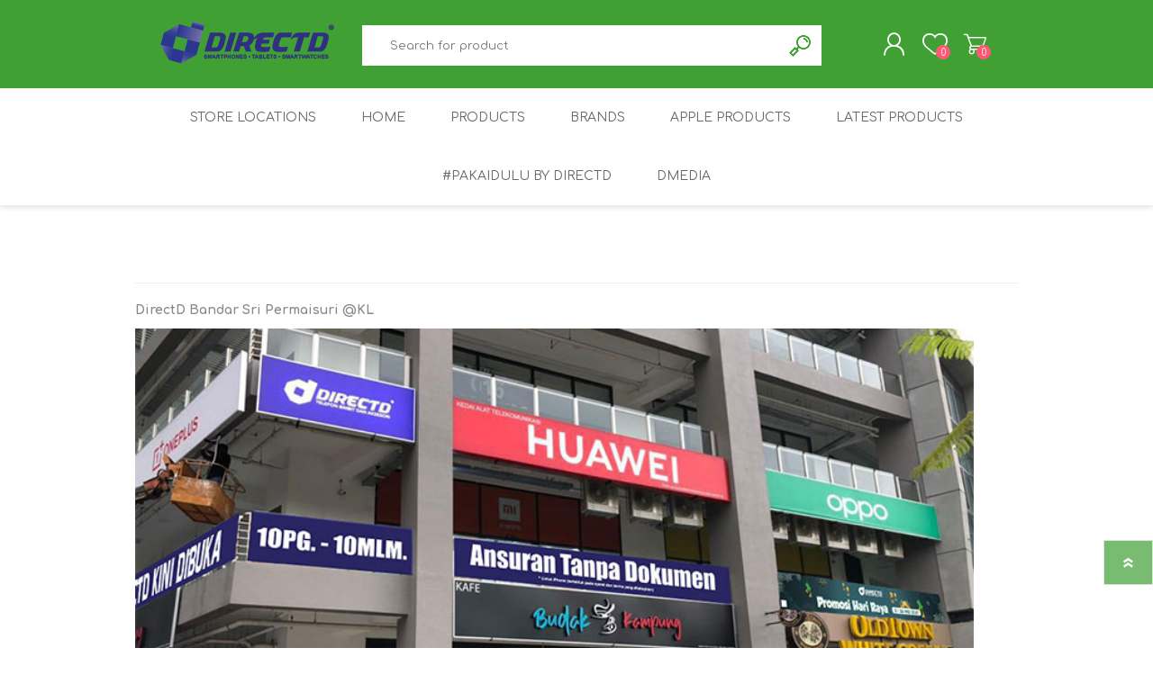

--- FILE ---
content_type: text/html; charset=utf-8
request_url: https://www.directd.com.my/bsp-cheras
body_size: 9975
content:
<!DOCTYPE html><html lang=iv dir=ltr class=html-topic-page><head><title>DirectD Retail &amp; Wholesale Sdn. Bhd. - Online Store. DirectD Bandar Sri Permaisuri @KL</title><meta charset=UTF-8><meta name=description content=""><meta name=keywords content=""><meta name=generator content=nopCommerce><meta name=viewport content="width=device-width, initial-scale=1.0, minimum-scale=1.0, maximum-scale=2.0"><script async src="https://www.googletagmanager.com/gtag/js?id=G-NWN9Q33SKF"></script><script>function gtag(){dataLayer.push(arguments)}window.dataLayer=window.dataLayer||[];gtag("js",new Date);gtag("config","G-NWN9Q33SKF")</script><link rel=stylesheet href="/css/Topic.Head.styles.css?v=ok3YoSty3FkkAA_hOEaA6H20e60"><link rel=preload as=font href=/Themes/Prisma/Content/font/prisma.woff crossorigin><link href="https://fonts.googleapis.com/css?family=Comfortaa:400,700|Fira+Sans:400,700|Open+Sans:400,700|Playfair+Display:400,700&amp;subset=cyrillic,cyrillic-ext,greek,greek-ext,latin-ext&amp;display=swap" rel=stylesheet><body class="topic-page-body font-comfortaa item-type-1"><input name=__RequestVerificationToken type=hidden value=CfDJ8GxmJVaTyoBMnspoPkKtAPgYPmSg9MOZgayCdLwrYp-qx9OizFCJal9YZAYDx2oS6YqRgG0THT5WFBHdQ38DleK6EnC1i2guTZmIChyHryLHsSxDUSFxgirw8zJO_d9JdYKKNrrLEW4JlKvg4D-6p4c><div class=ajax-loading-block-window style=display:none></div><div id=dialog-notifications-success title=Notification style=display:none></div><div id=dialog-notifications-error title=Error style=display:none></div><div id=dialog-notifications-warning title=Warning style=display:none></div><div id=bar-notification class=bar-notification-container data-close=Close></div><!--[if lte IE 7]><div style=clear:both;height:59px;text-align:center;position:relative><a href=http://www.microsoft.com/windows/internet-explorer/default.aspx target=_blank> <img src=/Themes/Prisma/Content/img/ie_warning.jpg height=42 width=820 alt="You are using an outdated browser. For a faster, safer browsing experience, upgrade for free today."> </a></div><![endif]--><div class=master-wrapper-page><div class=master-header-wrapper-parent><div class=master-header-wrapper><div class=header-wrapper><div class=header><div class=header-logo><a href="/" class=logo> <img alt="DirectD Retail &amp; Wholesale Sdn Bhd (201301004348 / 1034191-M)" src=https://directd.com.my/images/thumbs/0039789.png></a></div><div class=header-links-wrapper><div class=header-selectors-wrapper></div><div class=header-links><ul><li><a href="/register?returnUrl=%2Fbsp-cheras" class=ico-register>Register</a><li><a href="/login?returnUrl=%2Fbsp-cheras" class=ico-login>Log in</a><li id=topcartlink><a href=/cart class=ico-cart> <span class=cart-label>Shopping Cart</span> <span class=cart-qty>0</span> </a></ul></div><div id=flyout-cart class=flyout-cart data-removeitemfromcarturl=/PrismaTheme/RemoveItemFromCart data-flyoutcarturl=/PrismaTheme/FlyoutShoppingCart><span class=cart-qty>0</span><div class=mini-shopping-cart><div class=count>You have no items in your shopping cart.</div></div></div></div><div class="search-box store-search-box"><form method=get id=small-search-box-form action=/search><input type=text class=search-box-text id=small-searchterms autocomplete=off name=q placeholder="Search for product" aria-label="Search store">  <input type=hidden class=instantSearchResourceElement data-highlightfirstfoundelement=true data-minkeywordlength=2 data-defaultproductsortoption=5 data-instantsearchurl=/instantSearchFor data-searchpageurl=/search data-searchinproductdescriptions=true data-numberofvisibleproducts=20 data-noresultsresourcetext=" No data found."> <button type=submit class="button-1 search-box-button">Search</button></form></div></div><div class=responsive-nav-wrapper-parent><div class=responsive-nav-wrapper><div class=menu-title><span>Menu</span></div><div class=search-wrap><span>Search</span></div><div class=personal-button id=header-links-opener><span>Personal menu</span></div><div class=wishlist-button><a href=/wishlist class=ico-wishlist> <span class=wishlist-label>Wishlist</span> <span class=wishlist-qty>0</span> </a></div><div class=shopping-cart-link><a href=/cart>Shopping Cart</a> <span class=cart-qty>0</span></div></div></div></div></div><div class=overlayOffCanvas></div><div class=header-menu><div class=navigation-wrapper><div class=close-menu><span>Close</span></div></div><ul class=mega-menu data-isrtlenabled=false data-enableclickfordropdown=false><li><a href=http://www.directd.com.my/shop-location title="Store Locations" target=_blank><span> Store Locations</span></a><li><a href="/" title=Home><span> Home</span></a><li class="has-sublist with-dropdown-in-grid"><span class="with-subcategories single-item-categories labelfornextplusbutton">Products</span><div class="dropdown categories fullWidth boxes-7"><div class=row-wrapper><div class=row><div class=box><div class=picture-title-wrap><div class=title><a href=/samsung-promotion title="Samsung Galaxy Rebate Promotion"><span>Samsung Galaxy Rebate Promotion</span></a></div><div class=picture><a href=/samsung-promotion title="Show products in category Samsung Galaxy Rebate Promotion"> <img class=lazy alt="Picture for category Samsung Galaxy Rebate Promotion" src="[data-uri]" data-original=https://directd.com.my/images/thumbs/0068860_samsung-galaxy-rebate-promotion_103.jpeg> </a></div></div></div><div class=box><div class=picture-title-wrap><div class=title><a href=/gamer-corner title="Gamer's Corner"><span>Gamer&#x27;s Corner</span></a></div><div class=picture><a href=/gamer-corner title="Show products in category Gamer's Corner"> <img class=lazy alt="Picture for category Gamer's Corner" src="[data-uri]" data-original=https://directd.com.my/images/thumbs/0051569_gamers-corner_103.png> </a></div></div></div><div class=box><div class=picture-title-wrap><div class=title><a href=/mi-eco-system title="XIAOMI ECO SYSTEM"><span>XIAOMI ECO SYSTEM</span></a></div><div class=picture><a href=/mi-eco-system title="Show products in category XIAOMI ECO SYSTEM"> <img class=lazy alt="Picture for category XIAOMI ECO SYSTEM" src="[data-uri]" data-original=https://directd.com.my/images/thumbs/0053402_xiaomi-eco-system_103.png> </a></div></div></div><div class=box><div class=picture-title-wrap><div class=title><a href=/iot title=IOT><span>IOT</span></a></div><div class=picture><a href=/iot title="Show products in category IOT"> <img class=lazy alt="Picture for category IOT" src="[data-uri]" data-original=https://directd.com.my/images/thumbs/0053403_iot_103.png> </a></div></div></div><div class=box><div class=picture-title-wrap><div class=title><a href=/air-purifiers title="Air Purifier"><span>Air Purifier</span></a></div><div class=picture><a href=/air-purifiers title="Show products in category Air Purifier"> <img class=lazy alt="Picture for category Air Purifier" src="[data-uri]" data-original=https://directd.com.my/images/thumbs/0051620_air-purifier_103.gif> </a></div></div></div><div class=box><div class=picture-title-wrap><div class=title><a href=/smartphone title=SmartPhone><span>SmartPhone</span></a></div><div class=picture><a href=/smartphone title="Show products in category SmartPhone"> <img class=lazy alt="Picture for category SmartPhone" src="[data-uri]" data-original=https://directd.com.my/images/thumbs/0053404_smartphone_103.png> </a></div></div></div><div class=box><div class=picture-title-wrap><div class=title><a href=/tablet title=Tablet><span>Tablet</span></a></div><div class=picture><a href=/tablet title="Show products in category Tablet"> <img class=lazy alt="Picture for category Tablet" src="[data-uri]" data-original=https://directd.com.my/images/thumbs/0053405_tablet_103.png> </a></div></div></div></div><div class=row><div class=box><div class=picture-title-wrap><div class=title><a href=/smartwatch-wearables title=Smartwatch><span>Smartwatch</span></a></div><div class=picture><a href=/smartwatch-wearables title="Show products in category Smartwatch"> <img class=lazy alt="Picture for category Smartwatch" src="[data-uri]" data-original=https://directd.com.my/images/thumbs/0053406_smartwatch_103.png> </a></div></div></div><div class=box><div class=picture-title-wrap><div class=title><a href=/accessories title=Accessories><span>Accessories</span></a></div><div class=picture><a href=/accessories title="Show products in category Accessories"> <img class=lazy alt="Picture for category Accessories" src="[data-uri]" data-original=https://directd.com.my/images/thumbs/0053407_accessories_103.png> </a></div></div></div><div class=box><div class=picture-title-wrap><div class=title><a href=/laptop title=Laptop><span>Laptop</span></a></div><div class=picture><a href=/laptop title="Show products in category Laptop"> <img class=lazy alt="Picture for category Laptop" src="[data-uri]" data-original=https://directd.com.my/images/thumbs/0056664_laptop_103.png> </a></div></div></div><div class=box><div class=picture-title-wrap><div class=title><a href=/drone title=Drone><span>Drone</span></a></div><div class=picture><a href=/drone title="Show products in category Drone"> <img class=lazy alt="Picture for category Drone" src="[data-uri]" data-original=https://directd.com.my/images/thumbs/0056665_drone_103.png> </a></div></div></div><div class=box><div class=picture-title-wrap><div class=title><a href=/gamepad title=GamePad><span>GamePad</span></a></div><div class=picture><a href=/gamepad title="Show products in category GamePad"> <img class=lazy alt="Picture for category GamePad" src="[data-uri]" data-original=https://directd.com.my/images/thumbs/0055430_gamepad_103.png> </a></div></div></div><div class=box><div class=picture-title-wrap><div class=title><a href=/tv-media title="TV &amp; Media"><span>TV &amp; Media</span></a></div><div class=picture><a href=/tv-media title="Show products in category TV &amp; Media"> <img class=lazy alt="Picture for category TV &amp; Media" src="[data-uri]" data-original=https://directd.com.my/images/thumbs/0052595_tv-media_103.png> </a></div></div></div><div class=box><div class=picture-title-wrap><div class=title><a href=/tws-earbuds title="TWS Earbuds (True Wireless Type)"><span>TWS Earbuds (True Wireless Type)</span></a></div><div class=picture><a href=/tws-earbuds title="Show products in category TWS Earbuds (True Wireless Type)"> <img class=lazy alt="Picture for category TWS Earbuds (True Wireless Type)" src="[data-uri]" data-original=https://directd.com.my/images/thumbs/0065203_tws-earbuds-true-wireless-type_103.jpeg> </a></div></div></div></div></div></div><li class="has-sublist with-dropdown-in-grid"><a class=with-subcategories href=/manufacturer/all title=Brands><span>Brands</span></a><div class="dropdown manufacturers fullWidth boxes-8"><div class=row-wrapper><div class=row><div class=box><div class=title><a class=manufacturer href=/acer title=Acer><span>Acer</span></a></div><div class=picture><a class=manufacturer href=/acer title=Acer> <img class=lazy src="[data-uri]" data-original=https://directd.com.my/images/thumbs/0053741_acer_150.png alt="Picture for category Acer" title="Picture for category Acer"> </a></div></div><div class=box><div class=title><a class=manufacturer href=/amazfit title=AMAZFIT><span>AMAZFIT</span></a></div><div class=picture><a class=manufacturer href=/amazfit title=AMAZFIT> <img class=lazy src="[data-uri]" data-original=https://directd.com.my/images/thumbs/0059910_amazfit_150.png alt="Picture for category AMAZFIT" title="Picture for category AMAZFIT"> </a></div></div><div class=box><div class=title><a class=manufacturer href=/asus title=ASUS><span>ASUS</span></a></div><div class=picture><a class=manufacturer href=/asus title=ASUS> <img class=lazy src="[data-uri]" data-original=https://directd.com.my/images/thumbs/0053743_asus_150.png alt="Picture for category ASUS" title="Picture for category ASUS"> </a></div></div><div class=box><div class=title><a class=manufacturer href=/ddpai title=DDPAI><span>DDPAI</span></a></div><div class=picture><a class=manufacturer href=/ddpai title=DDPAI> <img class=lazy src="[data-uri]" data-original=https://directd.com.my/images/thumbs/0052844_ddpai_150.png alt="Picture for category DDPAI" title="Picture for category DDPAI"> </a></div></div><div class=box><div class=title><a class=manufacturer href=/dji title=DJI><span>DJI</span></a></div><div class=picture><a class=manufacturer href=/dji title=DJI> <img class=lazy src="[data-uri]" data-original=https://directd.com.my/images/thumbs/0053745_dji_150.png alt="Picture for category DJI" title="Picture for category DJI"> </a></div></div><div class=box><div class=title><a class=manufacturer href=/huawei title=HUAWEI><span>HUAWEI</span></a></div><div class=picture><a class=manufacturer href=/huawei title=HUAWEI> <img class=lazy src="[data-uri]" data-original=https://directd.com.my/images/thumbs/0053740_huawei_150.png alt="Picture for category HUAWEI" title="Picture for category HUAWEI"> </a></div></div><div class=box><div class=title><a class=manufacturer href=/honor title=HONOR><span>HONOR</span></a></div><div class=picture><a class=manufacturer href=/honor title=HONOR> <img class=lazy src="[data-uri]" data-original=https://directd.com.my/images/thumbs/0052850_honor_150.png alt="Picture for category HONOR" title="Picture for category HONOR"> </a></div></div><div class=box><div class=title><a class=manufacturer href=/infinix title=Infinix><span>Infinix</span></a></div><div class=picture><a class=manufacturer href=/infinix title=Infinix> <img class=lazy src="[data-uri]" data-original=https://directd.com.my/images/thumbs/0049184_infinix_150.png alt="Picture for category Infinix" title="Picture for category Infinix"> </a></div></div></div><div class=row><div class=box><div class=title><a class=manufacturer href=/iqoo title=iQOO><span>iQOO</span></a></div><div class=picture><a class=manufacturer href=/iqoo title=iQOO> <img class=lazy src="[data-uri]" data-original=https://directd.com.my/images/thumbs/0065596_iqoo_150.jpeg alt="Picture for category iQOO" title="Picture for category iQOO"> </a></div></div><div class=box><div class=title><a class=manufacturer href=/lenovo title=LENOVO><span>LENOVO</span></a></div><div class=picture><a class=manufacturer href=/lenovo title=LENOVO> <img class=lazy src="[data-uri]" data-original=https://directd.com.my/images/thumbs/0053746_lenovo_150.png alt="Picture for category LENOVO" title="Picture for category LENOVO"> </a></div></div><div class=box><div class=title><a class=manufacturer href=/meizu title=Meizu><span>Meizu</span></a></div><div class=picture><a class=manufacturer href=/meizu title=Meizu> <img class=lazy src="[data-uri]" data-original=https://directd.com.my/images/thumbs/0061661_meizu_150.jpeg alt="Picture for category Meizu" title="Picture for category Meizu"> </a></div></div><div class=box><div class=title><a class=manufacturer href=/nubia title="NUBIA / REDMAGIC"><span>NUBIA / REDMAGIC</span></a></div><div class=picture><a class=manufacturer href=/nubia title="NUBIA / REDMAGIC"> <img class=lazy src="[data-uri]" data-original=https://directd.com.my/images/thumbs/0053123_nubia-redmagic_150.png alt="Picture for category NUBIA / REDMAGIC" title="Picture for category NUBIA / REDMAGIC"> </a></div></div><div class=box><div class=title><a class=manufacturer href=/nothing title=Nothing><span>Nothing</span></a></div><div class=picture><a class=manufacturer href=/nothing title=Nothing> <img class=lazy src="[data-uri]" data-original=https://directd.com.my/images/thumbs/0053722_nothing_150.jpeg alt="Picture for category Nothing" title="Picture for category Nothing"> </a></div></div><div class=box><div class=title><a class=manufacturer href=/one-plus title=OnePlus><span>OnePlus</span></a></div><div class=picture><a class=manufacturer href=/one-plus title=OnePlus> <img class=lazy src="[data-uri]" data-original=https://directd.com.my/images/thumbs/0052222_oneplus_150.png alt="Picture for category OnePlus" title="Picture for category OnePlus"> </a></div></div><div class=box><div class=title><a class=manufacturer href=/oppo title=OPPO><span>OPPO</span></a></div><div class=picture><a class=manufacturer href=/oppo title=OPPO> <img class=lazy src="[data-uri]" data-original=https://directd.com.my/images/thumbs/0053723_oppo_150.jpeg alt="Picture for category OPPO" title="Picture for category OPPO"> </a></div></div><div class=box><div class=title><a class=manufacturer href=/poco title=POCO><span>POCO</span></a></div><div class=picture><a class=manufacturer href=/poco title=POCO> <img class=lazy src="[data-uri]" data-original=https://directd.com.my/images/thumbs/0053724_poco_150.png alt="Picture for category POCO" title="Picture for category POCO"> </a></div></div></div><div class=row><div class=box><div class=title><a class=manufacturer href=/qcy title=QCY><span>QCY</span></a></div><div class=picture><a class=manufacturer href=/qcy title=QCY> <img class=lazy src="[data-uri]" data-original=https://directd.com.my/images/thumbs/0056604_qcy_150.png alt="Picture for category QCY" title="Picture for category QCY"> </a></div></div><div class=box><div class=title><a class=manufacturer href=/razer-3 title=Razer><span>Razer</span></a></div><div class=picture><a class=manufacturer href=/razer-3 title=Razer> <img class=lazy src="[data-uri]" data-original=https://directd.com.my/images/thumbs/0050954_razer_150.jpeg alt="Picture for category Razer" title="Picture for category Razer"> </a></div></div><div class=box><div class=title><a class=manufacturer href=/realme title=realme><span>realme</span></a></div><div class=picture><a class=manufacturer href=/realme title=realme> <img class=lazy src="[data-uri]" data-original=https://directd.com.my/images/thumbs/0052149_realme_150.png alt="Picture for category realme" title="Picture for category realme"> </a></div></div><div class=box><div class=title><a class=manufacturer href=/roborock title=Roborock><span>Roborock</span></a></div><div class=picture><a class=manufacturer href=/roborock title=Roborock> <img class=lazy src="[data-uri]" data-original=https://directd.com.my/images/thumbs/0067145_roborock_150.webp alt="Picture for category Roborock" title="Picture for category Roborock"> </a></div></div><div class=box><div class=title><a class=manufacturer href=/samsung title=SAMSUNG><span>SAMSUNG</span></a></div><div class=picture><a class=manufacturer href=/samsung title=SAMSUNG> <img class=lazy src="[data-uri]" data-original=https://directd.com.my/images/thumbs/0050958_samsung_150.png alt="Picture for category SAMSUNG" title="Picture for category SAMSUNG"> </a></div></div><div class=box><div class=title><a class=manufacturer href=/tecno title=TECNO><span>TECNO</span></a></div><div class=picture><a class=manufacturer href=/tecno title=TECNO> <img class=lazy src="[data-uri]" data-original=https://directd.com.my/images/thumbs/0062240_tecno_150.png alt="Picture for category TECNO" title="Picture for category TECNO"> </a></div></div><div class=box><div class=title><a class=manufacturer href=/vivo-smart-phone title=VIVO><span>VIVO</span></a></div><div class=picture><a class=manufacturer href=/vivo-smart-phone title=VIVO> <img class=lazy src="[data-uri]" data-original=https://directd.com.my/images/thumbs/0050957_vivo_150.png alt="Picture for category VIVO" title="Picture for category VIVO"> </a></div></div><div class=box><div class=title><a class=manufacturer href=/xiaomi title=XIAOMI><span>XIAOMI</span></a></div><div class=picture><a class=manufacturer href=/xiaomi title=XIAOMI> <img class=lazy src="[data-uri]" data-original=https://directd.com.my/images/thumbs/0050955_xiaomi_150.png alt="Picture for category XIAOMI" title="Picture for category XIAOMI"> </a></div></div></div><div class=row><div class=box><div class=title><a class=manufacturer href=/zte title=ZTE><span>ZTE</span></a></div><div class=picture><a class=manufacturer href=/zte title=ZTE> <img class=lazy src="[data-uri]" data-original=https://directd.com.my/images/thumbs/0050956_zte_150.png alt="Picture for category ZTE" title="Picture for category ZTE"> </a></div></div><div class=box><div class=title><a class=manufacturer href=/mi-aiot title="Mi AIOT"><span>Mi AIOT</span></a></div><div class=picture><a class=manufacturer href=/mi-aiot title="Mi AIOT"> <img class=lazy src="[data-uri]" data-original=https://directd.com.my/images/thumbs/0053726_mi-aiot_150.png alt="Picture for category Mi AIOT" title="Picture for category Mi AIOT"> </a></div></div><div class=box><div class=title><a class=manufacturer href=/harmankardon title="Harman Kardon"><span>Harman Kardon</span></a></div><div class=picture><a class=manufacturer href=/harmankardon title="Harman Kardon"> <img class=lazy src="[data-uri]" data-original=https://directd.com.my/images/thumbs/0059830_harman-kardon_150.jpeg alt="Picture for category Harman Kardon" title="Picture for category Harman Kardon"> </a></div></div><div class=box><div class=title><a class=manufacturer href=/amazingthing title="AMAZINGthing Accessories"><span>AMAZINGthing Accessories</span></a></div><div class=picture><a class=manufacturer href=/amazingthing title="AMAZINGthing Accessories"> <img class=lazy src="[data-uri]" data-original=https://directd.com.my/images/thumbs/0053729_amazingthing-accessories_150.png alt="Picture for category AMAZINGthing Accessories" title="Picture for category AMAZINGthing Accessories"> </a></div></div><div class=box><div class=title><a class=manufacturer href=/mcdodo title=Mcdodo><span>Mcdodo</span></a></div><div class=picture><a class=manufacturer href=/mcdodo title=Mcdodo> <img class=lazy src="[data-uri]" data-original=https://directd.com.my/images/thumbs/0053730_mcdodo_150.png alt="Picture for category Mcdodo" title="Picture for category Mcdodo"> </a></div></div><div class=box><div class=title><a class=manufacturer href=/smartmi title=smartmi><span>smartmi</span></a></div><div class=picture><a class=manufacturer href=/smartmi title=smartmi> <img class=lazy src="[data-uri]" data-original=https://directd.com.my/images/thumbs/0051864_smartmi_150.png alt="Picture for category smartmi" title="Picture for category smartmi"> </a></div></div><div class=box><div class=title><a class=manufacturer href=/gaabor title=GAABOR><span>GAABOR</span></a></div><div class=picture><a class=manufacturer href=/gaabor title=GAABOR> <img class=lazy src="[data-uri]" data-original=https://directd.com.my/images/thumbs/0053731_gaabor_150.jpeg alt="Picture for category GAABOR" title="Picture for category GAABOR"> </a></div></div><div class=box><div class=title><a class=manufacturer href=/gopro title="GoPro "><span>GoPro </span></a></div><div class=picture><a class=manufacturer href=/gopro title="GoPro "> <img class=lazy src="[data-uri]" data-original=https://directd.com.my/images/thumbs/0060960_gopro_150.png alt="Picture for category GoPro " title="Picture for category GoPro "> </a></div></div></div><div class=row><div class=box><div class=title><a class=manufacturer href=/garmin title=GARMIN><span>GARMIN</span></a></div><div class=picture><a class=manufacturer href=/garmin title=GARMIN> <img class=lazy src="[data-uri]" data-original=https://directd.com.my/images/thumbs/0055356_garmin_150.png alt="Picture for category GARMIN" title="Picture for category GARMIN"> </a></div></div><div class=box><div class=title><a class=manufacturer href=/imou title=Imou><span>Imou</span></a></div><div class=picture><a class=manufacturer href=/imou title=Imou> <img class=lazy src="[data-uri]" data-original=https://directd.com.my/images/thumbs/0060154_imou_150.webp alt="Picture for category Imou" title="Picture for category Imou"> </a></div></div><div class=box><div class=title><a class=manufacturer href=/anker title=Anker><span>Anker</span></a></div><div class=picture><a class=manufacturer href=/anker title=Anker> <img class=lazy src="[data-uri]" data-original=https://directd.com.my/images/thumbs/0055473_anker_150.jpeg alt="Picture for category Anker" title="Picture for category Anker"> </a></div></div><div class=empty-box></div><div class=empty-box></div><div class=empty-box></div><div class=empty-box></div><div class=empty-box></div></div></div></div><li><a href=http://apple.directd.com.my title="Apple Products"><span> Apple Products</span></a><li><a href=/newproducts title="Latest Products"><span> Latest Products</span></a><li><a href=/pakaidulu-by-directd title="#PakaiDULU by DirectD" target=_blank><span> #PakaiDULU by DirectD</span></a><li><a href="https://www.directdmedia.com/" title=DMedia target=_blank><span> DMedia</span></a></ul><div class=menu-title><span>Menu</span></div><ul class=mega-menu-responsive><li><a href=http://www.directd.com.my/shop-location title="Store Locations" target=_blank><span> Store Locations</span></a><li><a href="/" title=Home><span> Home</span></a><li class=has-sublist><span class="with-subcategories single-item-categories labelfornextplusbutton">Products</span><div class=plus-button></div><div class=sublist-wrap><div class=navigation-wrapper><div class=close-menu><span>Close</span></div><div class=back-button><span>back</span></div></div><ul class=sublist><li><a class=lastLevelCategory href=/samsung-promotion title="Samsung Galaxy Rebate Promotion"><span>Samsung Galaxy Rebate Promotion</span></a><li><a class=lastLevelCategory href=/gamer-corner title="Gamer's Corner"><span>Gamer&#x27;s Corner</span></a><li><a class=lastLevelCategory href=/mi-eco-system title="XIAOMI ECO SYSTEM"><span>XIAOMI ECO SYSTEM</span></a><li><a class=lastLevelCategory href=/iot title=IOT><span>IOT</span></a><li><a class=lastLevelCategory href=/air-purifiers title="Air Purifier"><span>Air Purifier</span></a><li><a class=lastLevelCategory href=/smartphone title=SmartPhone><span>SmartPhone</span></a><li><a class=lastLevelCategory href=/tablet title=Tablet><span>Tablet</span></a><li><a class=lastLevelCategory href=/smartwatch-wearables title=Smartwatch><span>Smartwatch</span></a><li><a class=lastLevelCategory href=/accessories title=Accessories><span>Accessories</span></a><li><a class=lastLevelCategory href=/laptop title=Laptop><span>Laptop</span></a><li><a class=lastLevelCategory href=/drone title=Drone><span>Drone</span></a><li><a class=lastLevelCategory href=/gamepad title=GamePad><span>GamePad</span></a><li><a class=lastLevelCategory href=/tv-media title="TV &amp; Media"><span>TV &amp; Media</span></a><li><a class=lastLevelCategory href=/tws-earbuds title="TWS Earbuds (True Wireless Type)"><span>TWS Earbuds (True Wireless Type)</span></a></ul></div><li class=has-sublist><a class=with-subcategories href=/manufacturer/all title=Brands><span>Brands</span></a><div class=plus-button></div><div class=sublist-wrap><div class=navigation-wrapper><div class=close-menu><span>Close</span></div><div class=back-button><span>back</span></div></div><ul class=sublist><li><a href=/acer title=Acer><span>Acer</span></a><li><a href=/amazfit title=AMAZFIT><span>AMAZFIT</span></a><li><a href=/asus title=ASUS><span>ASUS</span></a><li><a href=/ddpai title=DDPAI><span>DDPAI</span></a><li><a href=/dji title=DJI><span>DJI</span></a><li><a href=/huawei title=HUAWEI><span>HUAWEI</span></a><li><a href=/honor title=HONOR><span>HONOR</span></a><li><a href=/infinix title=Infinix><span>Infinix</span></a><li><a href=/iqoo title=iQOO><span>iQOO</span></a><li><a href=/lenovo title=LENOVO><span>LENOVO</span></a><li><a href=/meizu title=Meizu><span>Meizu</span></a><li><a href=/nubia title="NUBIA / REDMAGIC"><span>NUBIA / REDMAGIC</span></a><li><a href=/nothing title=Nothing><span>Nothing</span></a><li><a href=/one-plus title=OnePlus><span>OnePlus</span></a><li><a href=/oppo title=OPPO><span>OPPO</span></a><li><a href=/poco title=POCO><span>POCO</span></a><li><a href=/qcy title=QCY><span>QCY</span></a><li><a href=/razer-3 title=Razer><span>Razer</span></a><li><a href=/realme title=realme><span>realme</span></a><li><a href=/roborock title=Roborock><span>Roborock</span></a><li><a href=/samsung title=SAMSUNG><span>SAMSUNG</span></a><li><a href=/tecno title=TECNO><span>TECNO</span></a><li><a href=/vivo-smart-phone title=VIVO><span>VIVO</span></a><li><a href=/xiaomi title=XIAOMI><span>XIAOMI</span></a><li><a href=/zte title=ZTE><span>ZTE</span></a><li><a href=/mi-aiot title="Mi AIOT"><span>Mi AIOT</span></a><li><a href=/harmankardon title="Harman Kardon"><span>Harman Kardon</span></a><li><a href=/amazingthing title="AMAZINGthing Accessories"><span>AMAZINGthing Accessories</span></a><li><a href=/mcdodo title=Mcdodo><span>Mcdodo</span></a><li><a href=/smartmi title=smartmi><span>smartmi</span></a><li><a href=/gaabor title=GAABOR><span>GAABOR</span></a><li><a href=/gopro title="GoPro "><span>GoPro </span></a><li><a href=/garmin title=GARMIN><span>GARMIN</span></a><li><a href=/imou title=Imou><span>Imou</span></a><li><a href=/anker title=Anker><span>Anker</span></a></ul></div><li><a href=http://apple.directd.com.my title="Apple Products"><span> Apple Products</span></a><li><a href=/newproducts title="Latest Products"><span> Latest Products</span></a><li><a href=/pakaidulu-by-directd title="#PakaiDULU by DirectD" target=_blank><span> #PakaiDULU by DirectD</span></a><li><a href="https://www.directdmedia.com/" title=DMedia target=_blank><span> DMedia</span></a></ul><ul class=mega-menu data-isrtlenabled=false data-enableclickfordropdown=false></ul><div class=menu-title><span>Menu</span></div><ul class=mega-menu-responsive></ul></div></div><div class=master-wrapper-content><div class=quickViewData data-productselector=.product-item data-productselectorchild=".buttons-wrapper .buttons" data-retrievequickviewurl=/quickviewdata data-quickviewbuttontext="Quick View" data-quickviewbuttontitle="Quick View" data-isquickviewpopupdraggable=True data-enablequickviewpopupoverlay=True data-accordionpanelsheightstyle=content data-getquickviewbuttonroute=/getquickviewbutton></div><div id=product-ribbon-info data-productid=0 data-productboxselector=".product-item, .item-holder" data-productboxpicturecontainerselector=".picture, .item-picture" data-productpagepicturesparentcontainerselector=.product-essential data-productpagebugpicturecontainerselector=.picture data-retrieveproductribbonsurl=/RetrieveProductRibbons></div><div class=master-column-wrapper><div class=center-1><div class="page topic-page" id=ph-topic><div class=page-title id=ph-title></div><div class=page-body><p><strong>DirectD Bandar Sri Permaisuri @KL</strong><img src=https://directd-main-sea.azurewebsites.net/images/uploaded/outlet/cheras/WEBSITE-OUTLET-PICTURE-CHERAS.jpg alt="" width=960><img src=https://directd-main-sea.azurewebsites.net/images/uploaded/location/DCHERAS-GPS.png alt="" width=960><p><img src=/images/uploaded/outlet/Biz-Hour-CHERAS.jpg alt="" width=95%><p><img src=https://directd-main-sea.azurewebsites.net/images/uploaded/outlet/cheras/DCHERAS-GPS-final.png alt="" width=960>&nbsp;<p><strong>Lot R-UG-20 &amp; 21, Upper Ground, Kompleks Permaisuri Q, No. 6, Jalan Sri Permaisuri, Bandar Sri Permaisuri, Cheras 56000 Kuala Lumpur.&nbsp;</strong><p><strong><a href=https://maps.app.goo.gl/r7Qv8jHvpa96Qmy77 target=_blank rel=noopener><img src=https://www.directd.com.my/images/uploaded/GoogleMaps-Icon-alone-1.webp alt="" width=6%></a><a href="https://ul.waze.com/ul?place=ChIJq35tMmg1zDERoRqMf1YGPm0&amp;ll=3.10205490%2C101.71189690&amp;navigate=yes&amp;utm_campaign=default&amp;utm_source=waze_website&amp;utm_medium=lm_share_location" target=_blank rel=noopener><img src=https://www.directd.com.my/images/uploaded/download.png alt="" width=6%></a></strong><p><strong>(Click on any of the icon to navigate your GPS to DirectD Bandar Sri Permaisuri @KL!)</strong><p><strong><a href=tel:60391741993 target=_blank rel=noopener><img src=https://www.directd.com.my/images/uploaded/8418629.png alt="" width=46 height=46></a></strong><strong>Hotline:&nbsp;03-91741993&nbsp;</strong><strong> &nbsp;<a href="https://api.whatsapp.com/send?phone=60135999691" target=_blank rel=noopener><img src=https://www.directd.com.my/images/uploaded/WhatsApp_icon.png.webp alt="" width=4%></a>WhatsApp:&nbsp;013-5999691<br>(Click on the icon to WhatsApp with our Reps)<br></strong></div></div></div></div></div><div class=footer><div class="footer-upper electronics-pattern"><div class=newsletter><div class=title><strong>Newsletter</strong></div><div class=newsletter-subscribe id=newsletter-subscribe-block><div class=newsletter-email><input id=newsletter-email class=newsletter-subscribe-text placeholder="Enter your email here..." aria-label="Subscribe to our newsletter and get latest updates and promotion" type=email name=NewsletterEmail> <button type=button id=newsletter-subscribe-button class="button-1 newsletter-subscribe-button">Subscribe</button></div><div class=newsletter-validation><span id=subscribe-loading-progress style=display:none class=please-wait>Wait...</span> <span class=field-validation-valid data-valmsg-for=NewsletterEmail data-valmsg-replace=true></span></div></div><div class=newsletter-result id=newsletter-result-block></div></div></div><div class=footer-middle><div class=footer-block><div class=title><strong>About DirectD</strong></div><ul class=list><li><a href=/announcement>Announcement</a><li><a href=/about-us>About Us</a><li><a href=/career>Career</a><li><a href=/press-release>Press Release</a><li><a href=/contactus>Contact Us</a></ul></div><div class=footer-block><div class=title><strong>DirectD Location</strong></div><ul class=list><li><a href=/customer/info>Customer info</a><li><a href=/customer/addresses>Addresses</a><li><a href=/order/history>My Orders</a><li><a href=/cart>Shopping Cart</a><li><a href=/sj>DirectD Subang Jaya</a><li><a href=/pj>DirectD Gadget MEGA Store @PJ</a><li><a href=/kl>DirectD Publika @Duta, KL (under renovation)</a><li><a href=/kajang>DirectD Digital Mall @Kajang</a><li><a href=/mi-store-1u>DirectD Mi Store @1Utama</a><li><a href=/tsb>DirectD TSB @Sg Buloh</a><li><a href=/wm>DirectD Wangsa Maju</a><li><a href=/kb>DirectD KB @Kelantan</a><li><a href=/kuantan>DirectD Flagship Store @Kuantan</a><li><a href=/dkk>DirectD KK @Sabah</a><li><a href=/penang>DirectD BM @Penang</a><li><a href=/bsp-cheras>DirectD Bandar Sri Permaisuri @KL</a><li><a href=/seremban>DirectD Gateway @Seremban</a><li><a href=/bangi>DirectD Bangi</a><li><a href=/senawang>DirectD Senawang @Seremban</a><li><a href=/mi-store-pj>Xiaomi Mi Store @Federal Highway P.Jaya</a><li><a href=/suria-kk>DirectD Suria @KK</a><li><a href=/vivacity-kuching>DirectD VivaCity Mall Kuching</a><li><a href=/bukitraja>DirectD Bukit Raja @Klang</a><li><a href=/alorsetar>DirectD Alor Setar @Kedah</a><li><a href=/kotatinggi>DirectD Kota Tinggi @Johor</a><li><a href=/ipoh>DirectD Mydin Meru @Ipoh</a><li><a href=/jb>DirectD Bandar Baru Uda @JB</a></ul></div><div class=footer-block><div class=title><strong>Shopping Guide</strong></div><ul class=list><li><a href=/search>Search</a><li><a href=/news>Announcement</a><li><a href=/compareproducts>Compare products list</a><li><a href=/newproducts>Latest Products</a><li><a href=/safeguardprodd>SafeGuard Pro</a><li><a href=/safeguardpro-diamond>SafeGuard Pro Diamond</a><li><a href=/dd123>DirectD 123</a><li><a href=/unifi>Unifi</a><li><a href=/pakaidulu-by-directd>#PakaiDULU by DirectD</a><li><a href=/ddcare>DirectD Care</a><li><a href=/dew>Extended Warranty Plus</a><li><a href=/faqs>Frequently Asked Questions</a><li><a href=/hotel-voucher>Hotel Voucher</a><li><a href=/payment-method>Payment Methods</a><li><a href=/tc>Warranty Policy</a><li><a href=/conditions-of-use>Conditions of Use</a><li><a href=/upload-payment-proof-guide>Upload Payment Proof Guide</a><li><a href=/privacy>Privacy Info</a></ul></div><div><div class=title><strong>Follow us</strong></div><ul class=list><li><ul class=social-sharing><li><a target=_blank class=facebook href=http://www.facebook.com/DirectD.MY rel="noopener noreferrer" aria-label=Facebook></a><li><a target=_blank class=youtube href=https://www.youtube.com/@DirectDMedia rel="noopener noreferrer" aria-label=YouTube></a><li><a target=_blank class=instagram href=https://www.instagram.com/directdmedia rel="noopener noreferrer" aria-label=Instagram></a></ul><li class=address><span>No. 64 Jalan SS15/4B, Subang Jaya</span><li class=phone><span>+603-56211355</span></ul></div></div><div class=footer-lower><div class=footer-lower-wrapper><div class=footer-disclaimer>Copyright &copy; 2026 DirectD Retail & Wholesale Sdn Bhd (201301004348 / 1034191-M). All rights reserved.</div></div></div></div><div class=filter-options><div class=filters-button><span>Filters</span></div><div class=product-sorting-mobile>Sort</div><div class=product-display-mobile>display</div></div></div><div class=scroll-back-button id=goToTop></div><script src="/js/Topic.Footer.scripts.js?v=F6ZTrgj4ejFV5vsYB2DnKvh9sa8"></script><script>$(document).ready(function(){$(".header").on("mouseenter","#topcartlink",function(){$("#flyout-cart").addClass("active")});$(".header").on("mouseleave","#topcartlink",function(){$("#flyout-cart").removeClass("active")});$(".header").on("mouseenter","#flyout-cart",function(){$("#flyout-cart").addClass("active")});$(".header").on("mouseleave","#flyout-cart",function(){$("#flyout-cart").removeClass("active")})})</script><script id=instantSearchItemTemplate type=text/x-kendo-template>
    <div class="instant-search-item" data-url="${ data.CustomProperties.Url }">
        <a class="iOS-temp" href="${ data.CustomProperties.Url }">
            <div class="img-block">
                <img src="${ data.DefaultPictureModel.ImageUrl }" alt="${ data.Name }" title="${ data.Name }" style="border: none">
            </div>
            <div class="detail">
                <div class="title">${ data.Name }</div>
                <div class="price"># var price = ""; if (data.ProductPrice.Price) { price = data.ProductPrice.Price } # #= price #</div>           
            </div>
        </a>
    </div>
</script><script>$("#small-search-box-form").on("submit",function(n){$("#small-searchterms").val()==""&&(alert("Please enter some search keyword"),$("#small-searchterms").focus(),n.preventDefault())})</script><script>var localized_data={AjaxCartFailure:"Failed to add the product. Please refresh the page and try one more time."};AjaxCart.init(!1,".cart-qty",".wishlist-qty","#flyout-cart",localized_data)</script><script>function newsletter_subscribe(n){var i=$("#subscribe-loading-progress"),t;i.show();t={subscribe:n,email:$("#newsletter-email").val()};addAntiForgeryToken(t);$.ajax({cache:!1,type:"POST",url:"/subscribenewsletter",data:t,success:function(n){$("#newsletter-result-block").html(n.Result);n.Success?($("#newsletter-subscribe-block").hide(),$("#newsletter-result-block").show()):$("#newsletter-result-block").fadeIn("slow").delay(2e3).fadeOut("slow")},error:function(){alert("Failed to subscribe.")},complete:function(){i.hide()}})}$(document).ready(function(){$("#newsletter-subscribe-button").on("click",function(){newsletter_subscribe("true")});$("#newsletter-email").on("keydown",function(n){if(n.keyCode==13)return $("#newsletter-subscribe-button").trigger("click"),!1})})</script><script>var ifr=document.getElementById("JotFormIFrame-232042559367459"),src,iframeParams;ifr&&(src=ifr.src,iframeParams=[],window.location.href&&window.location.href.indexOf("?")>-1&&(iframeParams=iframeParams.concat(window.location.href.substr(window.location.href.indexOf("?")+1).split("&"))),src&&src.indexOf("?")>-1&&(iframeParams=iframeParams.concat(src.substr(src.indexOf("?")+1).split("&")),src=src.substr(0,src.indexOf("?"))),iframeParams.push("isIframeEmbed=1"),ifr.src=src+"?"+iframeParams.join("&"));window.handleIFrameMessage=function(n){var t,r,i,u,f;if(typeof n.data!="object"&&(t=n.data.split(":"),iframe=t.length>2?document.getElementById("JotFormIFrame-"+t[t.length-1]):document.getElementById("JotFormIFrame"),iframe)){switch(t[0]){case"scrollIntoView":iframe.scrollIntoView();break;case"setHeight":iframe.style.height=t[1]+"px";!isNaN(t[1])&&parseInt(iframe.style.minHeight)>parseInt(t[1])&&(iframe.style.minHeight=t[1]+"px");break;case"collapseErrorPage":iframe.clientHeight>window.innerHeight&&(iframe.style.height=window.innerHeight+"px");break;case"reloadPage":window.location.reload();break;case"loadScript":if(!window.isPermitted(n.origin,["jotform.com","jotform.pro"]))break;r=t[1];t.length>3&&(r=t[1]+":"+t[2]);i=document.createElement("script");i.src=r;i.type="text/javascript";document.body.appendChild(i);break;case"exitFullscreen":window.document.exitFullscreen?window.document.exitFullscreen():window.document.mozCancelFullScreen?window.document.mozCancelFullScreen():window.document.mozCancelFullscreen?window.document.mozCancelFullScreen():window.document.webkitExitFullscreen?window.document.webkitExitFullscreen():window.document.msExitFullscreen&&window.document.msExitFullscreen()}u=n.origin.indexOf("jotform")>-1?!0:!1;u&&"contentWindow"in iframe&&"postMessage"in iframe.contentWindow&&(f={docurl:encodeURIComponent(document.URL),referrer:encodeURIComponent(document.referrer)},iframe.contentWindow.postMessage(JSON.stringify({type:"urls",value:f}),"*"))}};window.isPermitted=function(n,t){var u=document.createElement("a"),i,r;return u.href=n,i=u.hostname,r=!1,typeof i!="undefined"?(t.forEach(function(n){(i.slice(-1*n.length-1)===".".concat(n)||i===n)&&(r=!0)}),r):void 0};window.addEventListener?window.addEventListener("message",handleIFrameMessage,!1):window.attachEvent&&window.attachEvent("onmessage",handleIFrameMessage)</script>